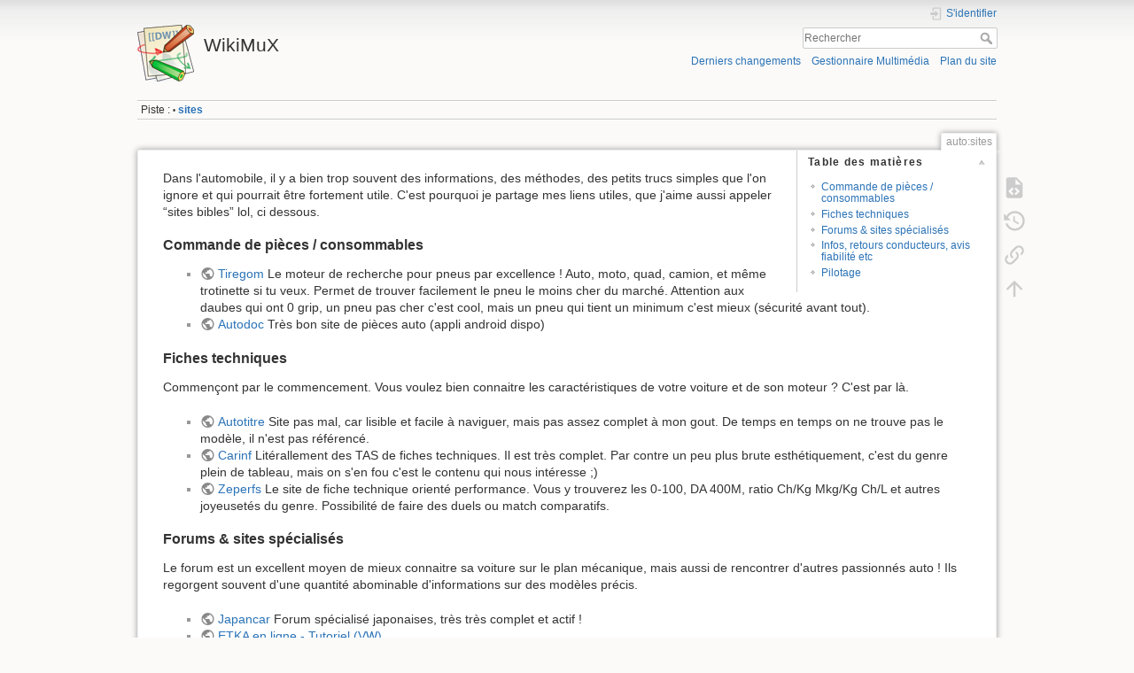

--- FILE ---
content_type: text/html; charset=utf-8
request_url: https://wiki.mux.re/doku.php?id=auto:sites
body_size: 5263
content:
<!DOCTYPE html>
<html lang="fr" dir="ltr" class="no-js">
<head>
    <meta charset="utf-8" />
    <title>auto:sites [WikiMuX]</title>
    <meta name="generator" content="DokuWiki"/>
<meta name="theme-color" content="#008800"/>
<meta name="robots" content="index,follow"/>
<meta name="keywords" content="auto,sites"/>
<link rel="search" type="application/opensearchdescription+xml" href="/lib/exe/opensearch.php" title="WikiMuX"/>
<link rel="start" href="/"/>
<link rel="contents" href="/doku.php?id=auto:sites&amp;do=index" title="Plan du site"/>
<link rel="manifest" href="/lib/exe/manifest.php" crossorigin="use-credentials"/>
<link rel="alternate" type="application/rss+xml" title="Derniers changements" href="/feed.php"/>
<link rel="alternate" type="application/rss+xml" title="Catégorie courante" href="/feed.php?mode=list&amp;ns=auto"/>
<link rel="alternate" type="text/html" title="HTML brut" href="/doku.php?do=export_xhtml&amp;id=auto:sites"/>
<link rel="alternate" type="text/plain" title="Wiki balise" href="/doku.php?do=export_raw&amp;id=auto:sites"/>
<link rel="canonical" href="http://wiki.mux.re/doku.php?id=auto:sites"/>
<link rel="stylesheet" href="/lib/exe/css.php?t=dokuwiki&amp;tseed=59399939ce051ed4d3e3383bdce10eda"/>
<script >var NS='auto';var JSINFO = {"id":"auto:sites","namespace":"auto","ACT":"show","useHeadingNavigation":0,"useHeadingContent":0};(function(H){H.className=H.className.replace(/\bno-js\b/,'js')})(document.documentElement);</script>
<script src="/lib/exe/jquery.php?tseed=8faf3dc90234d51a499f4f428a0eae43" defer="defer"></script>
<script src="/lib/exe/js.php?t=dokuwiki&amp;tseed=59399939ce051ed4d3e3383bdce10eda" defer="defer"></script>
    <meta name="viewport" content="width=device-width,initial-scale=1" />
    <link rel="shortcut icon" href="/lib/tpl/dokuwiki/images/favicon.ico" />
<link rel="apple-touch-icon" href="/lib/tpl/dokuwiki/images/apple-touch-icon.png" />
    </head>

<body>
    <div id="dokuwiki__site"><div id="dokuwiki__top" class="site dokuwiki mode_show tpl_dokuwiki     ">

        
<!-- ********** HEADER ********** -->
<header id="dokuwiki__header"><div class="pad group">

    
    <div class="headings group">
        <ul class="a11y skip">
            <li><a href="#dokuwiki__content">Aller au contenu</a></li>
        </ul>

        <h1 class="logo"><a href="/doku.php?id=start"  accesskey="h" title="Accueil [h]"><img src="/lib/tpl/dokuwiki/images/logo.png" width="64" height="64" alt="" /><span>WikiMuX</span></a></h1>
            </div>

    <div class="tools group">
        <!-- USER TOOLS -->
                    <div id="dokuwiki__usertools">
                <h3 class="a11y">Outils pour utilisateurs</h3>
                <ul>
                    <li class="action login"><a href="/doku.php?id=auto:sites&amp;do=login&amp;sectok=" title="S&#039;identifier" rel="nofollow"><span>S&#039;identifier</span><svg xmlns="http://www.w3.org/2000/svg" width="24" height="24" viewBox="0 0 24 24"><path d="M10 17.25V14H3v-4h7V6.75L15.25 12 10 17.25M8 2h9a2 2 0 0 1 2 2v16a2 2 0 0 1-2 2H8a2 2 0 0 1-2-2v-4h2v4h9V4H8v4H6V4a2 2 0 0 1 2-2z"/></svg></a></li>                </ul>
            </div>
        
        <!-- SITE TOOLS -->
        <div id="dokuwiki__sitetools">
            <h3 class="a11y">Outils du site</h3>
            <form action="/doku.php?id=start" method="get" role="search" class="search doku_form" id="dw__search" accept-charset="utf-8"><input type="hidden" name="do" value="search" /><input type="hidden" name="id" value="auto:sites" /><div class="no"><input name="q" type="text" class="edit" title="[F]" accesskey="f" placeholder="Rechercher" autocomplete="on" id="qsearch__in" value="" /><button value="1" type="submit" title="Rechercher">Rechercher</button><div id="qsearch__out" class="ajax_qsearch JSpopup"></div></div></form>            <div class="mobileTools">
                <form action="/doku.php" method="get" accept-charset="utf-8"><div class="no"><input type="hidden" name="id" value="auto:sites" /><select name="do" class="edit quickselect" title="Outils"><option value="">Outils</option><optgroup label="Outils de la page"><option value="edit">Afficher le texte source</option><option value="revisions">Anciennes révisions</option><option value="backlink">Liens de retour</option></optgroup><optgroup label="Outils du site"><option value="recent">Derniers changements</option><option value="media">Gestionnaire Multimédia</option><option value="index">Plan du site</option></optgroup><optgroup label="Outils pour utilisateurs"><option value="login">S&#039;identifier</option></optgroup></select><button type="submit">&gt;</button></div></form>            </div>
            <ul>
                <li class="action recent"><a href="/doku.php?id=auto:sites&amp;do=recent" title="Derniers changements [r]" rel="nofollow" accesskey="r">Derniers changements</a></li><li class="action media"><a href="/doku.php?id=auto:sites&amp;do=media&amp;ns=auto" title="Gestionnaire Multimédia" rel="nofollow">Gestionnaire Multimédia</a></li><li class="action index"><a href="/doku.php?id=auto:sites&amp;do=index" title="Plan du site [x]" rel="nofollow" accesskey="x">Plan du site</a></li>            </ul>
        </div>

    </div>

    <!-- BREADCRUMBS -->
            <div class="breadcrumbs">
                                        <div class="trace"><span class="bchead">Piste :</span> <span class="bcsep">•</span> <span class="curid"><bdi><a href="/doku.php?id=auto:sites"  class="breadcrumbs" title="auto:sites">sites</a></bdi></span></div>
                    </div>
    
    <hr class="a11y" />
</div></header><!-- /header -->

        <div class="wrapper group">

            
            <!-- ********** CONTENT ********** -->
            <main id="dokuwiki__content"><div class="pad group">
                
                <div class="pageId"><span>auto:sites</span></div>

                <div class="page group">
                                                            <!-- wikipage start -->
                    <!-- TOC START -->
<div id="dw__toc" class="dw__toc">
<h3 class="toggle">Table des matières</h3>
<div>

<ul class="toc">
<li class="level3"><div class="li"><a href="#commande_de_pieces_consommables">Commande de pièces / consommables</a></div></li>
<li class="level3"><div class="li"><a href="#fiches_techniques">Fiches techniques</a></div></li>
<li class="level3"><div class="li"><a href="#forums_sites_specialises">Forums &amp; sites spécialisés</a></div></li>
<li class="level3"><div class="li"><a href="#infos_retours_conducteurs_avis_fiabilite_etc">Infos, retours conducteurs, avis fiabilité etc</a></div></li>
<li class="level3"><div class="li"><a href="#pilotage">Pilotage</a></div></li>
</ul>
</div>
</div>
<!-- TOC END -->

<p>
Dans l&#039;automobile, il y a bien trop souvent des informations, des méthodes, des petits trucs simples que l&#039;on ignore et qui pourrait être fortement utile. C&#039;est pourquoi je partage mes liens utiles, que j&#039;aime aussi appeler “sites bibles” lol, ci dessous.
</p>

<h3 class="sectionedit1" id="commande_de_pieces_consommables">Commande de pièces / consommables</h3>
<div class="level3">
<ul>
<li class="level1"><div class="li"> <a href="https://www.tiregom.fr/" class="urlextern" title="https://www.tiregom.fr/" rel="ugc nofollow">Tiregom</a> Le moteur de recherche pour pneus par excellence ! Auto, moto, quad, camion, et même trotinette si tu veux. Permet de trouver facilement le pneu le moins cher du marché. Attention aux daubes qui ont 0 grip, un pneu pas cher c&#039;est cool, mais un pneu qui tient un minimum c&#039;est mieux (sécurité avant tout). </div>
</li>
<li class="level1"><div class="li"> <a href="https://www.auto-doc.fr" class="urlextern" title="https://www.auto-doc.fr" rel="ugc nofollow">Autodoc</a> Très bon site de pièces auto (appli android dispo) </div>
</li>
</ul>

</div>

<h3 class="sectionedit2" id="fiches_techniques">Fiches techniques</h3>
<div class="level3">

<p>
Commençont par le commencement. Vous voulez bien connaitre les caractéristiques de votre voiture et de son moteur ? C&#039;est par là.
</p>
<ul>
<li class="level1"><div class="li"> <a href="https://www.autotitre.com/fiche-technique" class="urlextern" title="https://www.autotitre.com/fiche-technique" rel="ugc nofollow">Autotitre</a> Site pas mal, car lisible et facile à naviguer, mais pas assez complet à mon gout. De temps en temps on ne trouve pas le modèle, il n&#039;est pas référencé. </div>
</li>
<li class="level1"><div class="li"> <a href="http://www.carinf.com/fr.html" class="urlextern" title="http://www.carinf.com/fr.html" rel="ugc nofollow">Carinf</a> Litérallement des TAS de fiches techniques. Il est très complet. Par contre un peu plus brute esthétiquement, c&#039;est du genre plein de tableau, mais on s&#039;en fou c&#039;est le contenu qui nous intéresse ;) </div>
</li>
<li class="level1"><div class="li"> <a href="http://www.zeperfs.com/perfs.php?Action=Fiche#" class="urlextern" title="http://www.zeperfs.com/perfs.php?Action=Fiche#" rel="ugc nofollow">Zeperfs</a> Le site de fiche technique orienté performance. Vous y trouverez les 0-100, DA 400M, ratio Ch/Kg Mkg/Kg Ch/L et autres joyeusetés du genre. Possibilité de faire des duels ou match comparatifs. </div>
</li>
</ul>

</div>

<h3 class="sectionedit3" id="forums_sites_specialises">Forums &amp; sites spécialisés</h3>
<div class="level3">

<p>
Le forum est un excellent moyen de mieux connaitre sa voiture sur le plan mécanique, mais aussi de rencontrer d&#039;autres passionnés auto ! Ils regorgent souvent d&#039;une quantité abominable d&#039;informations sur des modèles précis.
</p>
<ul>
<li class="level1"><div class="li"> <a href="https://www.japancar.fr/forum/index.php" class="urlextern" title="https://www.japancar.fr/forum/index.php" rel="ugc nofollow">Japancar</a> Forum spécialisé japonaises, très très complet et actif !</div>
</li>
<li class="level1"><div class="li"> <a href="https://www.vag-perf.fr/faq/tutoriel-sur-lutilisation-de-letka-en-ligne/" class="urlextern" title="https://www.vag-perf.fr/faq/tutoriel-sur-lutilisation-de-letka-en-ligne/" rel="ugc nofollow">ETKA en ligne - Tutoriel (VW)</a> </div>
</li>
<li class="level1"><div class="li"> <a href="https://www.lingshondaparts.com/partscatalog/catalog/selectsearch/catalog/hondacars/" class="urlextern" title="https://www.lingshondaparts.com/partscatalog/catalog/selectsearch/catalog/hondacars/" rel="ugc nofollow">Lings Honda Parts - éclatés, références</a></div>
</li>
</ul>

<p>
[en cours de recherche pour les autres marques]
</p>

</div>

<h3 class="sectionedit4" id="infos_retours_conducteurs_avis_fiabilite_etc">Infos, retours conducteurs, avis fiabilité etc</h3>
<div class="level3">
<ul>
<li class="level1"><div class="li"> <a href="http://www.fiches-auto.fr/essais-tests/" class="urlextern" title="http://www.fiches-auto.fr/essais-tests/" rel="ugc nofollow">Fiches-auto</a> Ce site est, de loin, le plus complet des sites d&#039;information/retours auto que je connaisse. On remonte jusqu&#039;à ~95 sur les fiches, et on y trouve des tas de petits articles super instructifs. Fonctionnement d&#039;une boite, d&#039;un embrayage, d&#039;une suspention, fiabilité des différents blocs moteurs et des différents modèles de voitures, consommation etc etc… à découvrir de toute urgence :) </div>
</li>
</ul>

</div>

<h3 class="sectionedit5" id="pilotage">Pilotage</h3>
<div class="level3">

<p>
Un peu de théorie ça fait pas de mal…
</p>
<ul>
<li class="level1"><div class="li"> <a href="http://automaitrise.fr/v2/?cat=134" class="urlextern" title="http://automaitrise.fr/v2/?cat=134" rel="ugc nofollow">Automaitrise</a> plutôt orienté propulsion, tout pilote amateur/passionné y trouvera son compte peu importe le type de transmission. Pleins d&#039;articles très instructifs sur les techniques de pilotage. </div>
</li>
</ul>

</div>
                    <!-- wikipage stop -->
                                    </div>

                <div class="docInfo"><bdi>auto/sites.txt</bdi> · Dernière modification : <time datetime="2024-01-05T05:30:27+0000">2024/01/05 05:30</time> de <bdi>127.0.0.1</bdi></div>

                
                <hr class="a11y" />
            </div></main><!-- /content -->

            <!-- PAGE ACTIONS -->
            <nav id="dokuwiki__pagetools" aria-labelledby="dokuwiki__pagetools__heading">
                <h3 class="a11y" id="dokuwiki__pagetools__heading">Outils de la page</h3>
                <div class="tools">
                    <ul>
                        <li class="source"><a href="/doku.php?id=auto:sites&amp;do=edit" title="Afficher le texte source [v]" rel="nofollow" accesskey="v"><span>Afficher le texte source</span><svg xmlns="http://www.w3.org/2000/svg" width="24" height="24" viewBox="0 0 24 24"><path d="M13 9h5.5L13 3.5V9M6 2h8l6 6v12a2 2 0 0 1-2 2H6a2 2 0 0 1-2-2V4c0-1.11.89-2 2-2m.12 13.5l3.74 3.74 1.42-1.41-2.33-2.33 2.33-2.33-1.42-1.41-3.74 3.74m11.16 0l-3.74-3.74-1.42 1.41 2.33 2.33-2.33 2.33 1.42 1.41 3.74-3.74z"/></svg></a></li><li class="revs"><a href="/doku.php?id=auto:sites&amp;do=revisions" title="Anciennes révisions [o]" rel="nofollow" accesskey="o"><span>Anciennes révisions</span><svg xmlns="http://www.w3.org/2000/svg" width="24" height="24" viewBox="0 0 24 24"><path d="M11 7v5.11l4.71 2.79.79-1.28-4-2.37V7m0-5C8.97 2 5.91 3.92 4.27 6.77L2 4.5V11h6.5L5.75 8.25C6.96 5.73 9.5 4 12.5 4a7.5 7.5 0 0 1 7.5 7.5 7.5 7.5 0 0 1-7.5 7.5c-3.27 0-6.03-2.09-7.06-5h-2.1c1.1 4.03 4.77 7 9.16 7 5.24 0 9.5-4.25 9.5-9.5A9.5 9.5 0 0 0 12.5 2z"/></svg></a></li><li class="backlink"><a href="/doku.php?id=auto:sites&amp;do=backlink" title="Liens de retour" rel="nofollow"><span>Liens de retour</span><svg xmlns="http://www.w3.org/2000/svg" width="24" height="24" viewBox="0 0 24 24"><path d="M10.59 13.41c.41.39.41 1.03 0 1.42-.39.39-1.03.39-1.42 0a5.003 5.003 0 0 1 0-7.07l3.54-3.54a5.003 5.003 0 0 1 7.07 0 5.003 5.003 0 0 1 0 7.07l-1.49 1.49c.01-.82-.12-1.64-.4-2.42l.47-.48a2.982 2.982 0 0 0 0-4.24 2.982 2.982 0 0 0-4.24 0l-3.53 3.53a2.982 2.982 0 0 0 0 4.24m2.82-4.24c.39-.39 1.03-.39 1.42 0a5.003 5.003 0 0 1 0 7.07l-3.54 3.54a5.003 5.003 0 0 1-7.07 0 5.003 5.003 0 0 1 0-7.07l1.49-1.49c-.01.82.12 1.64.4 2.43l-.47.47a2.982 2.982 0 0 0 0 4.24 2.982 2.982 0 0 0 4.24 0l3.53-3.53a2.982 2.982 0 0 0 0-4.24.973.973 0 0 1 0-1.42z"/></svg></a></li><li class="top"><a href="#dokuwiki__top" title="Haut de page [t]" rel="nofollow" accesskey="t"><span>Haut de page</span><svg xmlns="http://www.w3.org/2000/svg" width="24" height="24" viewBox="0 0 24 24"><path d="M13 20h-2V8l-5.5 5.5-1.42-1.42L12 4.16l7.92 7.92-1.42 1.42L13 8v12z"/></svg></a></li>                    </ul>
                </div>
            </nav>
        </div><!-- /wrapper -->

        
<!-- ********** FOOTER ********** -->
<footer id="dokuwiki__footer"><div class="pad">
    <div class="license">Sauf mention contraire, le contenu de ce wiki est placé sous les termes de la licence suivante : <bdi><a href="https://creativecommons.org/licenses/by-sa/4.0/deed.fr" rel="license" class="urlextern">CC Attribution-Share Alike 4.0 International</a></bdi></div>
    <div class="buttons">
        <a href="https://creativecommons.org/licenses/by-sa/4.0/deed.fr" rel="license"><img src="/lib/images/license/button/cc-by-sa.png" alt="CC Attribution-Share Alike 4.0 International" /></a>        <a href="https://www.dokuwiki.org/donate" title="Donate" ><img
            src="/lib/tpl/dokuwiki/images/button-donate.gif" width="80" height="15" alt="Donate" /></a>
        <a href="https://php.net" title="Powered by PHP" ><img
            src="/lib/tpl/dokuwiki/images/button-php.gif" width="80" height="15" alt="Powered by PHP" /></a>
        <a href="//validator.w3.org/check/referer" title="Valid HTML5" ><img
            src="/lib/tpl/dokuwiki/images/button-html5.png" width="80" height="15" alt="Valid HTML5" /></a>
        <a href="//jigsaw.w3.org/css-validator/check/referer?profile=css3" title="Valid CSS" ><img
            src="/lib/tpl/dokuwiki/images/button-css.png" width="80" height="15" alt="Valid CSS" /></a>
        <a href="https://dokuwiki.org/" title="Driven by DokuWiki" ><img
            src="/lib/tpl/dokuwiki/images/button-dw.png" width="80" height="15"
            alt="Driven by DokuWiki" /></a>
    </div>

    </div></footer><!-- /footer -->
    </div></div><!-- /site -->

    <div class="no"><img src="/lib/exe/taskrunner.php?id=auto%3Asites&amp;1769150804" width="2" height="1" alt="" /></div>
    <div id="screen__mode" class="no"></div></body>
</html>
